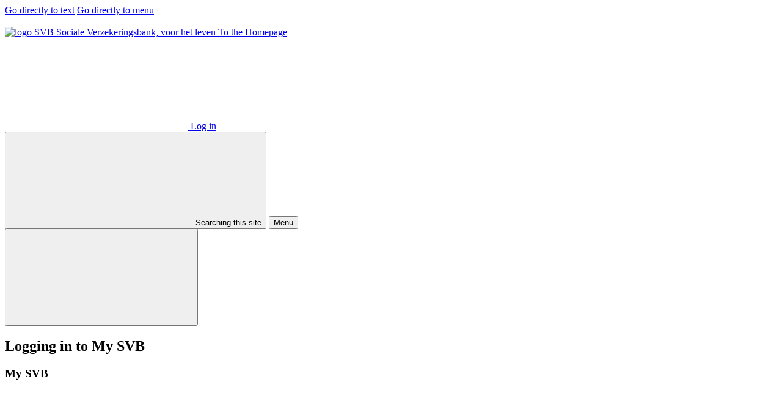

--- FILE ---
content_type: text/html;charset=UTF-8
request_url: https://www.svb.nl/en/privacy
body_size: 16303
content:
<!DOCTYPE html>
<html lang="en">
<head>
	<meta charset="utf-8"/>
<meta name="viewport" content="width=device-width, initial-scale=1, user-scalable=yes"/>
<title>Personal data and privacy | SVB</title>
<script type="application/ld+json">
    {
        "@context": "https://schema.org",
        "@type": "Organization",
        "url": "https://www.svb.nl",
        "logo": "https://www.svb.nl/static/gfx/icon-big.png"
    }
</script>
<link rel="stylesheet" href="/static/3.1.1/css/uikit.css"/>
<meta name="description" content="We protect your personal data under the GDPR. See what data we collect, how we use it, and who we share it with.">
<meta name="locale" content="en">
<meta name="robots" content="index,follow">
<link rel="canonical" href="https://www.svb.nl/en/privacy/">
<meta name="dcterms.creator" title="OVERHEID.Organisatie" content="Sociale Verzekeringsbank" ><meta name="dcterms.description" content="We protect your personal data under the GDPR. See what data we collect, how we use it, and who we share it with." ><meta name="dcterms.identifier" datatype="xsd.anyURI" content="https://www.svb.nl/en/privacy/" ><meta name="dcterms.issued" datatype="xsd.dateTime" content="2022-10-28T11:25:09" ><meta name="dcterms.language" content="en" ><meta name="dcterms.modified" datatype="xsd.dateTime" content="2025-12-29T13:34:07" ><meta name="dcterms.publisher" title="OVERHEID.Organisatie" content="Sociale Verzekeringsbank" ><meta name="dcterms.rights" content="CC0 1.0 Universal" ><meta name="dcterms.rightsHolder" title="OVERHEID.Organisatie" content="Sociale Verzekeringsbank" ><meta name="dcterms.spatial" title="OVERHEID.Koninkrijksdeel" content="The Netherlands" ><meta name="dcterms.subject" content="SVB" ><meta name="dcterms.title" content="Personal data and privacy - SVB" ><meta name="dcterms.type" title="OVERHEID.Informatietype" content="subject" ><meta property="og:description" content="We protect your personal data under the GDPR. See what data we collect, how we use it, and who we share it with." ><meta property="og:image" content="https://www.svb.nl/static/gfx/logo-socialmedia.png" ><meta property="og:title" content="Personal data and privacy | SVB" ><meta property="og:type" content="website" ><meta property="og:url" content="https://www.svb.nl/en/privacy/" ><meta name="twitter:image:src" content="https://www.svb.nl/static/gfx/logo-socialmedia-1024x512.png" ><meta name="twitter:card" content="summary_large_image">
<meta property="og:image:width" content="1024"/>
<meta property="og:image:height" content="536"/>
<script type="text/javascript" src="/nl/serverpath/ruxitagentjs_ICANVfghqrux_10327251022105625.js" data-dtconfig="app=1dd8d3b7c79dfa9c|ssc=1|cssm=n|owasp=1|featureHash=ICANVfghqrux|rdnt=1|uxrgce=1|cuc=gqfd2jo1|mel=100000|dpvc=1|md=mdcc1=bdocument.referrer|lastModification=1769083589405|tp=500,50,0|srbbv=2|agentUri=/nl/serverpath/ruxitagentjs_ICANVfghqrux_10327251022105625.js|reportUrl=/nl/beacon/rb_629d52ce-ab69-4d59-8702-a6fa8a3d1338|rid=RID_316289104|rpid=908528969|domain=svb.nl"></script><link rel="shortcut icon" href="/static/3.1.1/gfx/favicon.ico"/>
<link rel="icon" type="image/png" sizes="16x16" href="/static/3.1.1/gfx/favicon-16x16.png"/>
<link rel="icon" type="image/png" sizes="32x32" href="/static/3.1.1/gfx/favicon-32x32.png"/>
<link rel="icon" type="image/png" sizes="194x194" href="/static/3.1.1/gfx/favicon-194x194.png"/>
<link rel="icon" type="image/png" sizes="96x96" href="/static/3.1.1/gfx/favicon-96x96.png"/>
<link rel="apple-touch-icon" href="/static/3.1.1/gfx/apple-touch-icon-128.png"/>
<link rel="apple-touch-icon" sizes="152x152" href="/static/3.1.1/gfx/apple-touch-icon-152.png"/>
<link rel="apple-touch-icon" sizes="167x167" href="/static/3.1.1/gfx/apple-touch-icon-167.png"/>
<link rel="apple-touch-icon" sizes="180x180" href="/static/3.1.1/gfx/apple-touch-icon-180.png"/>
</head>
<body class="theme-svb">

<!--googleoff: index-->
<div id="skiplinks">
	<a href="#main"><span>Go directly to text</span></a>
	<a href="#menu" data-toggle="menu"><span>Go directly to menu</span></a>
	</div>

<header id="header" class="sticky">

    <picture class="lifeline hidden-until-md">
        <img src="/static/3.1.1/gfx/lifeline-desktop.svg" alt=""/>
    </picture>
    <div class="container no-gutter">
        <div class="row">
            <div class="col col-xs-4 col-md-6">
                <a href="https://www.svb.nl/en/" class="logo" tabindex="0"
        data-track-content data-content-category="Logo">
            <picture>
            <source media="screen and (min-width: 760px)" srcset="/static/3.1.1/gfx/logo-desktop.svg" type="image/svg+xml"/>
            <source media="screen and (max-width: 759px)" srcset="/static/3.1.1/gfx/logo-mobile.svg" type="image/svg+xml"/>
            <source media="print" srcset="/static/3.1.1/gfx/logo-desktop.svg" type="image/svg+xml"/>
            <img src="/static/3.1.1/gfx/logo-desktop.svg"
            lang="nl"
            alt="logo SVB Sociale Verzekeringsbank, voor het leven">
            </picture>
            <span class="visually-hidden">To the Homepage</span>
        </a>
    </div>
            <div class="col col-xs-8 col-md-6 align-content-right hidden-print">
                <div id="login-select" class="dropdown-select-wrapper" >
                                <a href="https://www.svb.nl/en/mijnsvb"
                                   id="inloggen" class="button button--s button--primary button--divider button--text-bold"
                                   data-track-content data-content-category="Inloggen knop" data-content-action="direct inloggen">
                                    <svg xmlns="http://www.w3.org/2000/svg" focusable="false" aria-hidden="true" class="icon button__icon">
                                        <use xmlns:xlink="http://www.w3.org/1999/xlink"
                                             xlink:href="/static/3.1.1/gfx/sprite.svg#icon-login"></use>
                                    </svg>
                                    <span class="button__text">Log in</span>
                                </a>
                            </div>
                        


















    
        <button
        
        data-toggle="search" class="button btn-nav hidden-from-md" aria-expanded="false"
        
        data-track-content
        data-content-category="Zoeken"
        data-content-action="open">
    
    


    
        <svg xmlns="http://www.w3.org/2000/svg" focusable="false" aria-hidden="true" class="icon ">
            <use xmlns:xlink="http://www.w3.org/1999/xlink"
                 xlink:href="/static/3.1.1/gfx/sprite.svg#icon-nav-search"></use>
        </svg>
        <span class="">Searching this site</span>
    
    

</button>
<button data-toggle="menu" class="button btn-nav btn-hamburger hidden-from-md menu-toggle-button"
                            aria-expanded="false"
                            data-track-content
                            data-content-category="Menu"
                            data-content-action="open">
                        <span class="nav-span-container">
                            <span class="nav-span"></span>
                            <span class="nav-span"></span>
                            <span class="nav-span"></span>
                        </span>
                        <span>Menu</span>
                    </button>
                </div>
        </div>
    </div>
</header>

<div role="dialog" id="login-dialog" class="dialog dialog--login" aria-hidden="true" aria-labelledby="login-heading">
            <div class="overlay" data-a11y-dialog-hide></div>

            <div class="dialog__container" role="document">
                <button class="dialog__close button button--darkgrey button--icon-large button--icon-only" data-a11y-dialog-hide
                        title="Close"
                        aria-label="Close"
                        data-track-content data-content-category="Inloggen overlay" data-content-action="sluiten">
                    <svg xmlns="http://www.w3.org/2000/svg" focusable="false" aria-hidden="true" class="icon button__icon">
                        <use xmlns:xlink="http://www.w3.org/1999/xlink"
                             xlink:href="/static/gfx/sprite.svg#icon-close"></use>
                    </svg>
                </button>

                <div class="dialog__heading" id="login-heading">
                    <h2 class="u-mt-none heading--lg">Logging in to My SVB</h2>
                </div>
                <div class="dialog__content">
                    <h3>My SVB</h3>
                        <ul class="flat-list-vertical">
                            <li class="">
                                    <a class="" href="https://www.svb.nl/en/mijnsvb" data-track-content data-content-category="Inloggen overlay" data-content-name="Log in to My SVB">
                                        <svg xmlns="http://www.w3.org/2000/svg"
                                             focusable="false"
                                             aria-hidden="true"
                                             class="icon">
                                            <use xmlns:xlink="http://www.w3.org/1999/xlink"
                                                 xlink:href="/static/gfx/sprite.svg#icon-chevron-right"></use>
                                        </svg>
                                        <span>Log in to My SVB</span>
                                    </a>
                                </li>
                            </ul>
                    </div>

                <div class="dialog__footer">
                        <div class="dialog__footerbar">
                            <button type="button" id="toon-help" class="dialog__foldout-button button button__login--icon button__login--icon-help" aria-controls="uitklap-dialog" aria-expanded="false"
                                    data-track-content data-content-category="Inloggen help" data-content-action="open">
                                <span>Help with logging in</span>
                            </button>
                            <div class="arrow arrow--down" aria-hidden="true"></div>
                        </div>

                        <div class="dialog__foldout" id="uitklap-dialog">
                            <h4>My SVB</h4>
                                <ul class="flat-list-vertical">
                                    <li>
                                            <a class="" href="/en/information-about-my-svb" data-track-content data-content-category="Inloggen help" data-content-name="Help with logging in to My SVB">
                                                <svg xmlns="http://www.w3.org/2000/svg"
                                                     focusable="false"
                                                     aria-hidden="true"
                                                     class="icon">
                                                    <use xmlns:xlink="http://www.w3.org/1999/xlink"
                                                         xlink:href="/static/gfx/sprite.svg#icon-chevron-right"></use>
                                                </svg>
                                                <span>Help with logging in to My SVB</span>
                                            </a>
                                        </li>
                                    </ul>
                            </div>
                    </div>
                </div>
        </div>
<nav id="navigation" class="sticky hidden-print" aria-label="Main menu">
    <div class="container no-gutter">
        <div class="row">
            <div class="col col-xs-12">

                <button data-toggle="menu" class="button btn-nav btn-hamburger menu-toggle-button"
                            aria-expanded="false"
                            data-track-content
                            data-content-category="Menu"
                            data-content-action="open">
                        <span>
                            <span></span>
                            <span></span>
                            <span></span>
                        </span>
                        <span>Menu</span>
                    </button>
                <form role="search" id="search" action="/en/zoek" method="get"
                          accept-charset="UTF-8" autocomplete="off">

                            <label for="search-input" class="visually-hidden">Searching this site</label>
                        <input
                                id="search-input"
                                class="form-field theme-border-aa"
                                type="search"
                                name="query"
                                placeholder="Enter 1 or 2 words"
                                aria-invalid="false"
                                data-suggestions="https://apps.svb.nl/public/zoek/zoeksuggesties"
                                data-index="SVB.nl"
                                data-bestbets="internet-nl"
                                data-search-unavailable="Our search engine is not available at the moment. Please use the menu to find what you are looking for."
                        />

                        <span id="search-error" aria-hidden="true">Fill in more than two letters.</span>

                        <button class="button button--primary button--icon-only button--icon-large" type="submit"
                                aria-label="Searching this site">
                            <svg xmlns="http://www.w3.org/2000/svg" focusable="false" aria-hidden="true" class="icon button__icon">
                                <use xmlns:xlink="http://www.w3.org/1999/xlink"
                                     xlink:href="/static/3.1.1/gfx/sprite.svg#icon-search"></use>
                            </svg>
                        </button>

                        <button class="button button--icon-only" type="reset"
                                data-track-content data-content-category="Zoeken"
                                data-content-action="Close" aria-label="Close">
                            <svg xmlns="http://www.w3.org/2000/svg" focusable="false" aria-hidden="true" class="icon button__icon">
                                <use xmlns:xlink="http://www.w3.org/1999/xlink"
                                     xlink:href="/static/3.1.1/gfx/sprite.svg#icon-cross"></use>
                            </svg>
                        </button>
                    </form>
                <div id="language-select" class="dropdown-select-wrapper"
                         data-track-content data-content-category="Taalswitch" data-content-action="open">
                        <button id="language-select-trigger" class="dropdown-trigger button button--fullheight button--square language-select__button" aria-expanded="false" type="button">
                            <span id="language-label" class="visually-hidden">Select a language</span>
                            <span class="flag-wrapper">
                            </span>
                            <span class="visually-hidden">The current language is English</span>
                                    <span aria-hidden="true" class="button__text hidden-until-md">English</span>
                                    <span aria-hidden="true" class="button__text hidden-from-md">EN</span>
                                <svg xmlns="http://www.w3.org/2000/svg" focusable="false" aria-hidden="true" class="icon button__icon language-select__button-arrow">
                                <use xmlns:xlink="http://www.w3.org/1999/xlink"
                                     xlink:href="/static/3.1.1/gfx/sprite.svg#icon-chevron-down">
                                </use>
                            </svg>
                        </button>
                        <ul role="listbox" id="language-select-list" class="dropdown dropdown--align-right dropdown--align-left" aria-labelledby="language-label"
                                    
                                            aria-activedescendant="English">
                                        <li role="option"
                                            aria-selected="false"
                                            tabindex="0" lang="nl" id="Nederlands" data-track-content data-content-category="Taalswitch" data-content-action="nl"
                                            data-value="/nl/privacy"
                                            data-label="Nederlands" class="dropdown__item u-text-bold">Nederlands</li>
                                    <li role="option"
                                            aria-selected="true"
                                            tabindex="0" lang="en" id="English" data-track-content data-content-category="Taalswitch" data-content-action="en"
                                            data-value="/en/privacy"
                                            data-label="English" class="dropdown__item u-text-bold">English</li>
                                    </ul>
                        </div>
                


















    
        <button
        
            id="search-toggle-button"
        
        data-toggle="search" class="button btn-nav hidden-from-md" aria-expanded="false"
        
        data-track-content
        data-content-category="Zoeken"
        data-content-action="open">
    
    


    
        <svg xmlns="http://www.w3.org/2000/svg" focusable="false" aria-hidden="true" class="icon ">
            <use xmlns:xlink="http://www.w3.org/1999/xlink"
                 xlink:href="/static/3.1.1/gfx/sprite.svg#icon-nav-search"></use>
        </svg>
        <span class="">Searching this site</span>
    
    

</button>
</div>
        </div>
    </div>
</nav>

<script src="/static/3.1.1/js/menu-templating.js"
            data-mijnsvb="false"
            data-toon-mijnsvb-link="true"
            data-mijnsvb-url="/en/mijnsvb"
            data-labels="SVB,Loading...,My SVB,Other schemes,Go back,My details,Self-service">
    </script>

    <div id="menu"
         class="sticky hidden-print"
         aria-hidden="true"
         data-navigation="/en/navigation.json"
         data-menu-interval-seconds="120">
    </div>
<main id="main">
	<div id="notification-area"></div>
	<noscript>
	<div class="notification notification-error notification-show">
		<div class="container">
			<div class="row">
				<div class="col col-xs-12">
					<svg xmlns="http://www.w3.org/2000/svg" focusable="false" aria-hidden="true" class="icon">
						<use xmlns:xlink="http://www.w3.org/1999/xlink" xlink:href="/static/3.1.1/gfx/sprite.svg#icon-status-error"></use>
					</svg>
					<span>
						<strong>Your browser does not support JavaScript or you have disabled JavaScript</strong>
						You need JavaScript in order to use the services on our website. Your browser does not support JavaScript or you have disabled JavaScript. Please enable JavaScript and try again.</span>
				</div>
			</div>
		</div>
	</div>
</noscript>
<section class="content">

		<div class="container breadcrumbs-container">
        <div typeof="Region" resource="Main">
	<div class="row">
        <div class="col col-xs-12 col-md-9 col-lg-12">
            <nav aria-label="Breadcrumbs">
                <ol class="breadcrumbs flat-list-horizontal theme-color-aa hidden-print" >
                    <li>
                        <a href="https://www.svb.nl/en/">
                            <span>SVB Home</span>
                        </a>
                    </li>
                    </ol>
            </nav>
        </div>
    </div>
</div>
</div>
<div typeof="Region" resource="Main">
	<div class="container">
	<div class="row">
		<div  class="col col-xs-12 col-md-9 col-lg-7">
			<!--googleon: index-->
					<h1 >We protect your personal data</h1>
					<div  data-index="0">
        



























    
    
        <div>
    
















    <div class="lead" >
        
            
            
        
        
				<p>We protect the personal data we have on file for you, not only because we believe this is important, but also because we are obliged to do so under the General Data Protection Regulation (GDPR). </p>
				

				<p>Here, you can read what kind of personal data we process. We also explain what we use your data for, who has access to your data, and with whom we share your data.</p>
			
        
            
            
        
        
    </div>






















    



</div> 

</div>
<div  data-index="1">
        



























    
    
        <div>
    




    
        
        
            
            
                
                
                    <h2 >Watch the video </h2>
                
            
        
    


















    
    
    <div >
        <p>Watch the video entitled ‘How the SVB uses your personal data’  (only in Dutch).</p>
    </div>
    
        
            
                










<div >
    <div class="video block-audio-video hidden-print rs_preserve rs_skip">
        <h2 class="visually-hidden">video: Wat doet de SVB met uw persoonsgegevens?</h2>
        <video playsinline
               data-name="video: Wat doet de SVB met uw persoonsgegevens?"
                
                
                    poster="https://www.rovid.nl/svb/kcom/2023/svb-kcom-20231207-id7i8pwnf-still-groot.jpg"
                
               preload="metadata"
               crossorigin="anonymous"
               controls>
            <source src="https://www.rovid.nl/svb/kcom/2023/svb-kcom-20231207-id7i8pwnf-web-hd.mp4" type="video/mp4"/>
            <track src="https://www.rovid.nl/svb/kcom/2023/svb-kcom-20231207-id7i8pwnf-ondertiteling.srt" kind="subtitles" srclang="nl"/>
        </video>
        <div class="collapse">
            <h3 class="collapse-heading">
                




 
 





	
		<button class="button button--fullwidth button--icon-theme collapse__button button--no-hover-effect" aria-expanded="false"  data-track-content data-content-category="Uitklapper in video" data-content-action="Download this video">
	
	
	

<svg xmlns="http://www.w3.org/2000/svg" focusable="false" aria-hidden="true" class="icon button__icon">
	<use xmlns:xlink="http://www.w3.org/1999/xlink" xlink:href="/static/3.1.1/gfx/sprite.svg#icon-plus"></use>
</svg>
<svg xmlns="http://www.w3.org/2000/svg" focusable="false" aria-hidden="true" class="icon button__icon">
	<use xmlns:xlink="http://www.w3.org/1999/xlink" xlink:href="/static/3.1.1/gfx/sprite.svg#icon-minus"></use>
</svg>
<span class="button__text">Download this video</span>
</button>

            </h3>
            <div class="collapse-content">
                <ul class="flat-list-vertical">
                    <li class="link-download">
                        <a class="theme-color-aa download-detail button button--icon-theme button--text-theme" data-track-content data-content-category="Gedownloade video Video file" data-content-name="video: Wat doet de SVB met uw persoonsgegevens?"
                                
                                     href="https://www.rovid.nl/svb/kcom/2023/svb-kcom-20231207-id7i8pwnf-bron.mp4">
                                        <svg xmlns="http://www.w3.org/2000/svg" focusable="false" aria-hidden="true" class="icon">
                                            <use xmlns:xlink="http://www.w3.org/1999/xlink"
                                                 xlink:href="/static/3.1.1/gfx/sprite.svg#icon-download">
                                            </use>
                                        </svg>
                                        
                                    <span>Video file<span
                                            class="download-detail">| 23-09-2019 | mp4 | 02:57 min | 216,3 MB</span></span>
                                        
                                    
                                    
                                
                        </a>
                    </li>
                    <li class="link-download">
                        <a class="theme-color-aa download-detail button button--icon-theme button--text-theme" data-track-content data-content-category="Gedownloade ondertiteling File for subtitles" data-content-name="video: Wat doet de SVB met uw persoonsgegevens?" href="https://www.rovid.nl/svb/kcom/2023/svb-kcom-20231207-id7i8pwnf-ondertiteling.srt">
                            <svg xmlns="http://www.w3.org/2000/svg" focusable="false" aria-hidden="true" class="icon">
                                <use xmlns:xlink="http://www.w3.org/1999/xlink"
                                     xlink:href="/static/3.1.1/gfx/sprite.svg#icon-download"></use>
                            </svg>
                            
                            <span>File for subtitles<span
                                    class="download-detail">| 23-09-2019 | srt | 4,1 kB</span></span>
                            
                        </a>
                    </li>
                    
                </ul>
            </div>
        </div>
        <div class="collapse">
            <h3 class="collapse-heading">
                




 
 





	
		<button class="button button--fullwidth button--icon-theme collapse__button button--no-hover-effect" aria-expanded="false"  data-track-content data-content-category="Uitklapper in video" data-content-action="Transcript">
	
	
	

<svg xmlns="http://www.w3.org/2000/svg" focusable="false" aria-hidden="true" class="icon button__icon">
	<use xmlns:xlink="http://www.w3.org/1999/xlink" xlink:href="/static/3.1.1/gfx/sprite.svg#icon-plus"></use>
</svg>
<svg xmlns="http://www.w3.org/2000/svg" focusable="false" aria-hidden="true" class="icon button__icon">
	<use xmlns:xlink="http://www.w3.org/1999/xlink" xlink:href="/static/3.1.1/gfx/sprite.svg#icon-minus"></use>
</svg>
<span class="button__text">Transcript</span>
</button>

            </h3>
            <div class="collapse-content"><div>
<div>Wat  doet de SVB met uw persoonsgegevens? Sinds 1901 is uitvoerder van wetten en regelingen in de sociale zekerheid. Zoals de AOW, kinderbijslag en PGB. </div>
<div>Om dit goed te doen gebruiken we gegevens van u. Wij begrijpen dat u wilt weten welke gegevens wij van u gebruiken. </div>
<div>We vinden het belangrijk om deze gegevens goed te beschermen. </div>
<div>Dat is ook verplicht volgens de Algemene Verordening Gegevensbescherming: de AVG.</div>
<div> </div>
<div>Wij gebruiken uw naam, adres, mailadres en telefoonnummer, maar ook andere gegevens zoals uw Burgerservicenummer en uw rekeningnummer.</div>
<div>Dit is nodig om te kunnen bepalen waar u recht op heeft en om te zorgen dat we geld naar het juiste rekeningnummer overmaken.</div>
<div> </div>
<div>In sommige gevallen hebben we nog meer gegevens nodig.</div>
<div>Bijvoorbeeld gegevens over uw werkgever wanneer u gedetacheerd wordt naar het buitenland en in Nederland verzekerd wilt blijven voor de AOW.</div>
<div> </div>
<div>Welke gegevens wij precies nodig hebben hangt af van de regeling of uitkering waar u recht op heeft.</div>
<div> </div>
<div>Ook gebruiken wij uw gegevens als u een klacht heeft over de SVB of wanneer u bezwaar of beroep aantekent tegen een beslissing die wij hebben genomen.</div>
<div> </div>
<div>We kunnen dan snel zien waar uw klacht over gaat.</div>
<div> </div>
<div>Daarnaast worden uw persoonsgegevens soms gebruikt voor onze interne rapportages en verantwoording.</div>
<div> </div>
<div>Zoals financiële- en interne controles.</div>
<div> </div>
<div>Maar ook voor historische, statistische en wetenschappelijke doeleinden of het uitvoeren van data-analyses om onze dienstverlening te verbeteren.</div>
<div>We analyseren bijvoorbeeld hoe bezoekers door onze website navigeren. Soms brengen we gegevens met elkaar in verband of geven we ze door aan andere instanties.</div>
<div> </div>
<div>Dat doen we alleen als dat nodig is.</div>
<div> </div>
<div>Bijvoorbeeld als het wettelijk verplicht is.</div>
<div> </div>
<div>Zo geven wij gegevens over uw AOW of uitkering door aan de Belastingdienst.</div>
<div> </div>
<div>Maar ook als het nodig is voor het uitvoeren van onze taak of de taak van een andere instantie.</div>
<div> </div>
<div>Bijvoorbeeld om te zorgen dat u uw AOW ontvangt als u in het buitenland woont.</div>
<div>Wilt u meer weten over hoe de SVB om gaat met uw gegevens? Of wilt u weten welke gegevens wij nog meer van u hebben? Bezoek ons dan op https://svb.nl/privacy.</div>
<div> </div>
<div>U kunt erop vertrouwen dat wij bij de SVB altijd op een veilige manier met uw gegevens omgaan!</div>
</div></div>
        </div>
    </div>
</div>

            
            
            
            
            
        
    
    

















    



</div> 

</div>
<div  data-index="2">
        



























    
    
        <div>
    




    
        
        
            
            
                
                
                    <h2 >Select a topic to read more about it</h2>
                
            
        
    


































    



</div> 

</div>
<div  data-index="3">
        



























    
    
        <div>
    




    
        
        
            
            
                
                    
                        
                        
                            <div class="collapse">
                        
                    
                    <h2 class="collapse-heading" >
                        




 
 





	
	
	
		<button class="button button--fullwidth button--icon-theme collapse__button button--no-hover-effect btn-readspeaker-collapse" aria-expanded="false"  data-track-content data-content-category="Uitklapper" data-content-action="3 - What we do with data">
	

<svg xmlns="http://www.w3.org/2000/svg" focusable="false" aria-hidden="true" class="icon button__icon">
	<use xmlns:xlink="http://www.w3.org/1999/xlink" xlink:href="/static/3.1.1/gfx/sprite.svg#icon-plus"></use>
</svg>
<svg xmlns="http://www.w3.org/2000/svg" focusable="false" aria-hidden="true" class="icon button__icon">
	<use xmlns:xlink="http://www.w3.org/1999/xlink" xlink:href="/static/3.1.1/gfx/sprite.svg#icon-minus"></use>
</svg>
<span class="button__text">What we do with data</span>
</button>

                    </h2>
                
                
            
        
    






    <div class="collapse-content">













    
    
    <div >
        <p>We process data. This means that we collect, store, consult and use data in order to do our work properly. We also establish connections between data and pass data on to other organisations.</p>
    </div>
    
        
            
            
            
            
            
        
    
    















    </div>





    
        
        
            </div>
        
    

</div> 

</div>
<div  data-index="4">
        



























    
    
        <div>
    




    
        
        
            
            
                
                    
                        
                        
                            <div class="collapse">
                        
                    
                    <h2 class="collapse-heading" >
                        




 
 





	
	
	
		<button class="button button--fullwidth button--icon-theme collapse__button button--no-hover-effect btn-readspeaker-collapse" aria-expanded="false"  data-track-content data-content-category="Uitklapper" data-content-action="4 - When do we process data or pass your personal data on to third parties?">
	

<svg xmlns="http://www.w3.org/2000/svg" focusable="false" aria-hidden="true" class="icon button__icon">
	<use xmlns:xlink="http://www.w3.org/1999/xlink" xlink:href="/static/3.1.1/gfx/sprite.svg#icon-plus"></use>
</svg>
<svg xmlns="http://www.w3.org/2000/svg" focusable="false" aria-hidden="true" class="icon button__icon">
	<use xmlns:xlink="http://www.w3.org/1999/xlink" xlink:href="/static/3.1.1/gfx/sprite.svg#icon-minus"></use>
</svg>
<span class="button__text">When do we process data or pass your personal data on to third parties?</span>
</button>

                    </h2>
                
                
            
        
    






    <div class="collapse-content">













    
    
    <div >
        
				<p>We process your personal data if:</p>
				

				<ul>
<li>we are legally obliged to do so. For example, we pass on data about your AOW pension or your benefit to the Dutch Tax Administration (Belastingdienst)</li>
<li>it is necessary for the performance of our duties or the duties of another organisation. For example, if that other organisation needs to know whether you are receiving an AOW pension</li>
<li>you have given us permission to do so</li>
</ul>
				

				<p>The data we use depends on the scheme or benefit concerned. Outside the European Union (<span class="highlight"><i class="highlight--text" data-tippy-trigger>EU</i>
            <button class="button button--icon-only button--skinny button--icon-theme rs_skip"
                    data-track-content data-content-category="Tooltip"
                    data-content-action="EU"
                    data-tippy="html"
                    data-tippy-url="/en/tooltips/tooltips#2415"
                    type="button"
                    aria-label="Explanation of EU" >
            <svg xmlns="http://www.w3.org/2000/svg" aria-hidden="true" class="icon button__icon" focusable="false">
                <use xmlns:xlink="http://www.w3.org/1999/xlink" xlink:href="/static/2.10.6/gfx/sprite.svg#icon-tippy"></use>
            </svg>
        </button></span>), we only exchange personal data with a few partner organisations and embassies. For example, if we need to obtain information about your pension insurance record outside the Netherlands or ask for assistance in income and asset investigations in another country. </p>
				

				<p>For more detailed information, go to our ‘Personal Data Register’, which shows what type of personal data is stored, why it is stored, and for how long.</p>
			
    </div>
    
        
            
            
            
            
            
        
    
    













    
    
    <ul class="flat-list-vertical flat-list-vertical--inText">
        
            
                
                
                    <li >
                        








 
 











    
    
        
        
            
        
    




    
    
        
        
            <a
            
            

            href="/en/privacy/register"
            
            
            
            
                data-track-content data-content-category="Link"
                data-content-name="We protect your personal data" data-content-action="Go to our Personal Data Register"
            
            

            
            >
        
        <svg xmlns="http://www.w3.org/2000/svg" focusable="false" aria-hidden="true" class="icon">
            <use xmlns:xlink="http://www.w3.org/1999/xlink" xlink:href="/static/3.1.1/gfx/sprite.svg#icon-chevron-right"></use>
        </svg>
        <span >
				Go to our Personal Data Register
				
        </span>
        

        
        
            
            </a>
        
    


                    </li>
                
            
        
    </ul>
    



    </div>





    
        
        
            </div>
        
    

</div> 

</div>
<div  data-index="5">
        



























    
    
        <div>
    




    
        
        
            
            
                
                    
                        
                        
                            <div class="collapse">
                        
                    
                    <h2 class="collapse-heading" >
                        




 
 





	
	
	
		<button class="button button--fullwidth button--icon-theme collapse__button button--no-hover-effect btn-readspeaker-collapse" aria-expanded="false"  data-track-content data-content-category="Uitklapper" data-content-action="5 - What is personal data?">
	

<svg xmlns="http://www.w3.org/2000/svg" focusable="false" aria-hidden="true" class="icon button__icon">
	<use xmlns:xlink="http://www.w3.org/1999/xlink" xlink:href="/static/3.1.1/gfx/sprite.svg#icon-plus"></use>
</svg>
<svg xmlns="http://www.w3.org/2000/svg" focusable="false" aria-hidden="true" class="icon button__icon">
	<use xmlns:xlink="http://www.w3.org/1999/xlink" xlink:href="/static/3.1.1/gfx/sprite.svg#icon-minus"></use>
</svg>
<span class="button__text">What is personal data?</span>
</button>

                    </h2>
                
                
            
        
    






    <div class="collapse-content">













    
    
    <div >
        
				<p>Personal data is information that directly relates to or can be traced back to an individual. For example, a name, identification number or location.</p>
			
    </div>
    
        
            
            
            
            
            
        
    
    















    </div>





    
        
        
            </div>
        
    

</div> 

</div>
<div  data-index="6">
        



























    
    
        <div>
    




    
        
        
            
            
                
                    
                        
                        
                            <div class="collapse">
                        
                    
                    <h2 class="collapse-heading" >
                        




 
 





	
	
	
		<button class="button button--fullwidth button--icon-theme collapse__button button--no-hover-effect btn-readspeaker-collapse" aria-expanded="false"  data-track-content data-content-category="Uitklapper" data-content-action="6 - What personal data do we use?">
	

<svg xmlns="http://www.w3.org/2000/svg" focusable="false" aria-hidden="true" class="icon button__icon">
	<use xmlns:xlink="http://www.w3.org/1999/xlink" xlink:href="/static/3.1.1/gfx/sprite.svg#icon-plus"></use>
</svg>
<svg xmlns="http://www.w3.org/2000/svg" focusable="false" aria-hidden="true" class="icon button__icon">
	<use xmlns:xlink="http://www.w3.org/1999/xlink" xlink:href="/static/3.1.1/gfx/sprite.svg#icon-minus"></use>
</svg>
<span class="button__text">What personal data do we use?</span>
</button>

                    </h2>
                
                
            
        
    






    <div class="collapse-content">













    
    
    <div >
        
				<p>We implement various schemes, including those for old-age pension (AOW), child benefit and personal care budgets (PGB). In order to do our work as best as we can, we use data such as:</p>
				

				<ul>
<li>names and addresses</li>
<li>email addresses and telephone numbers</li>
<li>personal data, such as Burgerservicenummer (<span class="highlight"><i class="highlight--text" data-tippy-trigger>BSN</i>
            <button class="button button--icon-only button--skinny button--icon-theme rs_skip"
                    data-track-content data-content-category="Tooltip"
                    data-content-action="BSN"
                    data-tippy="html"
                    data-tippy-url="/en/tooltips/tooltips#3451"
                    type="button"
                    aria-label="Explanation of BSN" >
            <svg xmlns="http://www.w3.org/2000/svg" aria-hidden="true" class="icon button__icon" focusable="false">
                <use xmlns:xlink="http://www.w3.org/1999/xlink" xlink:href="/static/2.10.6/gfx/sprite.svg#icon-tippy"></use>
            </svg>
        </button></span>), marital status, date of birth, place and country of birth, nationality and bank account number</li>
<li>employers’ data, such as payroll tax number and registration number with the Chamber of Commerce </li>
<li>criminal justice data, such as data on imprisonment, detention or placement in a <span class="highlight"><i class="highlight--text" data-tippy-trigger>closed treatment facility</i>
            <button class="button button--icon-only button--skinny button--icon-theme rs_skip"
                    data-track-content data-content-category="Tooltip"
                    data-content-action="closed treatment facility"
                    data-tippy="html"
                    data-tippy-url="/en/tooltips/tooltips#2452"
                    type="button"
                    aria-label="Explanation of closed treatment facility" >
            <svg xmlns="http://www.w3.org/2000/svg" aria-hidden="true" class="icon button__icon" focusable="false">
                <use xmlns:xlink="http://www.w3.org/1999/xlink" xlink:href="/static/2.10.6/gfx/sprite.svg#icon-tippy"></use>
            </svg>
        </button></span> </li>
<li>medical data, for example, to process claims under the Asbestos Victims Compensation Scheme or the schemes and regulations for former members of the resistance and victims of war</li>
</ul>
				

				<p>The data we use depends on the scheme or benefit concerned. For more detailed information, go to our ‘Personal Data Register’, which shows what type of personal data is stored, why it is stored, and for how long.</p>
			
    </div>
    
        
            
            
            
            
            
        
    
    













    
    
    <ul class="flat-list-vertical flat-list-vertical--inText">
        
            
                
                
                    <li >
                        








 
 











    
    
        
        
            
        
    




    
    
        
        
            <a
            
            

            href="/en/privacy/register"
            
            
            
            
                data-track-content data-content-category="Link"
                data-content-name="We protect your personal data" data-content-action="Go to our Personal Data Register"
            
            

            
            >
        
        <svg xmlns="http://www.w3.org/2000/svg" focusable="false" aria-hidden="true" class="icon">
            <use xmlns:xlink="http://www.w3.org/1999/xlink" xlink:href="/static/3.1.1/gfx/sprite.svg#icon-chevron-right"></use>
        </svg>
        <span >
				Go to our Personal Data Register
				
        </span>
        

        
        
            
            </a>
        
    


                    </li>
                
            
        
    </ul>
    



    </div>





    
        
        
            </div>
        
    

</div> 

</div>
<div  data-index="7">
        



























    
    
        <div>
    




    
        
        
            
            
                
                    
                        
                        
                            <div class="collapse">
                        
                    
                    <h2 class="collapse-heading" >
                        




 
 





	
	
	
		<button class="button button--fullwidth button--icon-theme collapse__button button--no-hover-effect btn-readspeaker-collapse" aria-expanded="false"  data-track-content data-content-category="Uitklapper" data-content-action="7 - What do we do with your personal data?">
	

<svg xmlns="http://www.w3.org/2000/svg" focusable="false" aria-hidden="true" class="icon button__icon">
	<use xmlns:xlink="http://www.w3.org/1999/xlink" xlink:href="/static/3.1.1/gfx/sprite.svg#icon-plus"></use>
</svg>
<svg xmlns="http://www.w3.org/2000/svg" focusable="false" aria-hidden="true" class="icon button__icon">
	<use xmlns:xlink="http://www.w3.org/1999/xlink" xlink:href="/static/3.1.1/gfx/sprite.svg#icon-minus"></use>
</svg>
<span class="button__text">What do we do with your personal data?</span>
</button>

                    </h2>
                
                
            
        
    






    <div class="collapse-content">













    
    
    <div >
        <p>We use your personal data for: </p>
<ul>
<li>implementing the schemes we are responsible for</li>
<li>processing complaints or <span class="highlight"><i class="highlight--text" data-tippy-trigger>requests for review</i>
            <button class="button button--icon-only button--skinny button--icon-theme rs_skip"
                    data-track-content data-content-category="Tooltip"
                    data-content-action="requests for review"
                    data-tippy="html"
                    data-tippy-url="/en/tooltips/tooltips#2393"
                    type="button"
                    aria-label="Explanation of requests for review" >
            <svg xmlns="http://www.w3.org/2000/svg" aria-hidden="true" class="icon button__icon" focusable="false">
                <use xmlns:xlink="http://www.w3.org/1999/xlink" xlink:href="/static/2.10.6/gfx/sprite.svg#icon-tippy"></use>
            </svg>
        </button></span> or appeal relating to the schemes we implement</li>
</ul>
<p>We also use your personal data for: </p>
<ul>
<li>financial and internal checks, accountability and audits</li>
<li>data analysis aimed at improving our services</li>
</ul>
<p>The data can be used for: </p>
<ul>
<li>management reports and surveys </li>
<li>historical, statistical and scientific purposes</li>
</ul>
<p>The data we use depends on the scheme or benefit concerned. For more detailed information, go to our ‘Personal Data Register’, which shows what type of personal data is stored, why it is stored, and for how long.</p>
<h3>Automated decisions </h3>
<p>Personal data is sometimes used to take automated decisions. For example, if a family has a second child, child benefit will be paid automatically for that child.</p>
<p>All SVB decisions are open to review, whether they have been issued automatically or by a case officer. How to request a review is explained in the notification of the decision.</p>
<h3>Profiling</h3>
<p>Our automated decision-making process does not use profiling. Profiling means that an organisation takes a decision on someone based on their personal profile. This gives them an idea of how that person might behave. Decisions are always based on the personal data of the individual client, not on similarities between groups of clients. Client profiling in the broadest sense of the word does occur. For example, if we impose a fine on a client, we always check to see whether the client has received a fine from us before. We are required to do this by law in order to determine the amount of the fine. Decisions in such cases will not be taken automatically, but by a case officer. This type of profiling is only used if it is required by law.</p>
    </div>
    
        
            
            
            
            
            
        
    
    













    
    
    <ul class="flat-list-vertical flat-list-vertical--inText">
        
            
                
                
                    <li >
                        








 
 











    
    
        
        
            
        
    




    
    
        
        
            <a
            
            

            href="/en/privacy/register"
            
            
            
            
                data-track-content data-content-category="Link"
                data-content-name="We protect your personal data" data-content-action="Go to our Personal Data Register"
            
            

            
            >
        
        <svg xmlns="http://www.w3.org/2000/svg" focusable="false" aria-hidden="true" class="icon">
            <use xmlns:xlink="http://www.w3.org/1999/xlink" xlink:href="/static/3.1.1/gfx/sprite.svg#icon-chevron-right"></use>
        </svg>
        <span >
				Go to our Personal Data Register
				
        </span>
        

        
        
            
            </a>
        
    


                    </li>
                
            
        
    </ul>
    



    </div>





    
        
        
            </div>
        
    

</div> 

</div>
<div  data-index="8">
        



























    
    
        <div>
    




    
        
        
            
            
                
                    
                        
                        
                            <div class="collapse">
                        
                    
                    <h2 class="collapse-heading" >
                        




 
 





	
	
	
		<button class="button button--fullwidth button--icon-theme collapse__button button--no-hover-effect btn-readspeaker-collapse" aria-expanded="false"  data-track-content data-content-category="Uitklapper" data-content-action="8 - How do we protect your data?">
	

<svg xmlns="http://www.w3.org/2000/svg" focusable="false" aria-hidden="true" class="icon button__icon">
	<use xmlns:xlink="http://www.w3.org/1999/xlink" xlink:href="/static/3.1.1/gfx/sprite.svg#icon-plus"></use>
</svg>
<svg xmlns="http://www.w3.org/2000/svg" focusable="false" aria-hidden="true" class="icon button__icon">
	<use xmlns:xlink="http://www.w3.org/1999/xlink" xlink:href="/static/3.1.1/gfx/sprite.svg#icon-minus"></use>
</svg>
<span class="button__text">How do we protect your data?</span>
</button>

                    </h2>
                
                
            
        
    






    <div class="collapse-content">













    
    
    <div >
        <p>We take all necessary measures to protect your data while observing the law and complying with the Government Data Protection Baseline (BIO) and ISO 27001. All our staff members have a duty of confidentiality. They may only view your details if this is necessary for the performance of their duties. Our computers and office buildings are also secured. We do not keep any data for longer than is strictly necessary.</p>
    </div>
    
        
            
            
            
            
            
        
    
    















    </div>





    
        
        
            </div>
        
    

</div> 

</div>
<div  data-index="9">
        



























    
    
        <div>
    




    
        
        
            
            
                
                    
                        
                        
                            <div class="collapse">
                        
                    
                    <h2 class="collapse-heading" >
                        




 
 





	
	
	
		<button class="button button--fullwidth button--icon-theme collapse__button button--no-hover-effect btn-readspeaker-collapse" aria-expanded="false"  data-track-content data-content-category="Uitklapper" data-content-action="9 - How can you protect your data yourself?">
	

<svg xmlns="http://www.w3.org/2000/svg" focusable="false" aria-hidden="true" class="icon button__icon">
	<use xmlns:xlink="http://www.w3.org/1999/xlink" xlink:href="/static/3.1.1/gfx/sprite.svg#icon-plus"></use>
</svg>
<svg xmlns="http://www.w3.org/2000/svg" focusable="false" aria-hidden="true" class="icon button__icon">
	<use xmlns:xlink="http://www.w3.org/1999/xlink" xlink:href="/static/3.1.1/gfx/sprite.svg#icon-minus"></use>
</svg>
<span class="button__text">How can you protect your data yourself?</span>
</button>

                    </h2>
                
                
            
        
    






    <div class="collapse-content">













    
    
    <div >
        <p>There are several ways you can protect your own data.</p>
<h3>Keep your DigiD secret</h3>
<p>It might seem obvious, but you should never share your login details with anyone else. We will also never ask you for your username or password. Not by internet, email, telephone or in any other way. </p>
<h3>Check websites </h3>
<p>Be wary of websites or emails asking for your personal data. Always ask yourself whether the data is really relevant for the services they provide. </p>
<h3>A secure ID</h3>
<p>In the <span class="highlight"><i class="highlight--text" data-tippy-trigger>Dutch government</i>
            <button class="button button--icon-only button--skinny button--icon-theme rs_skip"
                    data-track-content data-content-category="Tooltip"
                    data-content-action="Dutch government"
                    data-tippy="html"
                    data-tippy-url="/en/tooltips/tooltips#4907"
                    type="button"
                    aria-label="Explanation of Dutch government" >
            <svg xmlns="http://www.w3.org/2000/svg" aria-hidden="true" class="icon button__icon" focusable="false">
                <use xmlns:xlink="http://www.w3.org/1999/xlink" xlink:href="/static/2.10.6/gfx/sprite.svg#icon-tippy"></use>
            </svg>
        </button></span> publication ‘Factsheet Een veilig ID’ (available in Dutch only), you can read about the dangers of identity fraud and what you can do to prevent it.</p>
    </div>
    
        
            
            
            
            
            
        
    
    













    
    
    <ul class="flat-list-vertical flat-list-vertical--inText">
        
            
                
                
                    <li >
                        








 
 











    
    
        
        
            
        
    




    
    
        
        
            <a
            
            
                class="link-anchor--mod" rel="external noopener noreferrer"
            

            href="https://www.rijksoverheid.nl/documenten/publicaties/2015/12/02/geef-oplichters-geen-kans-een-veilig-id"
            
            target='_blank'
            
            
                data-track-content data-content-category="Link"
                data-content-name="We protect your personal data" data-content-action="Read the government publication ‘Factsheet Een veilig ID’  (only in Dutch)"
            
            

            
            >
        
        <svg xmlns="http://www.w3.org/2000/svg" focusable="false" aria-hidden="true" class="icon">
            <use xmlns:xlink="http://www.w3.org/1999/xlink" xlink:href="/static/3.1.1/gfx/sprite.svg#icon-chevron-right"></use>
        </svg>
        <span >
				Read the government publication ‘Factsheet Een veilig ID’  (only in Dutch)
				
        </span>
        

        
        
            
                <svg xmlns="http://www.w3.org/2000/svg" focusable="false" aria-hidden="true" class="icon">
                    <use xmlns:xlink="http://www.w3.org/1999/xlink" xlink:href="/static/3.1.1//gfx/sprite.svg#icon-external"></use>
                </svg><span class="visually-hidden">You will be redirected to another website, which will open in a new window.</span>
            
            </a>
        
    


                    </li>
                
            
        
    </ul>
    



    </div>





    
        
        
            </div>
        
    

</div> 

</div>
<div  data-index="10">
        



























    
    
        <div>
    




    
        
        
            
            
                
                    
                        
                        
                            <div class="collapse">
                        
                    
                    <h2 class="collapse-heading" >
                        




 
 





	
	
	
		<button class="button button--fullwidth button--icon-theme collapse__button button--no-hover-effect btn-readspeaker-collapse" aria-expanded="false"  data-track-content data-content-category="Uitklapper" data-content-action="10 - You would like to view your personal data">
	

<svg xmlns="http://www.w3.org/2000/svg" focusable="false" aria-hidden="true" class="icon button__icon">
	<use xmlns:xlink="http://www.w3.org/1999/xlink" xlink:href="/static/3.1.1/gfx/sprite.svg#icon-plus"></use>
</svg>
<svg xmlns="http://www.w3.org/2000/svg" focusable="false" aria-hidden="true" class="icon button__icon">
	<use xmlns:xlink="http://www.w3.org/1999/xlink" xlink:href="/static/3.1.1/gfx/sprite.svg#icon-minus"></use>
</svg>
<span class="button__text">You would like to view your personal data</span>
</button>

                    </h2>
                
                
            
        
    






    <div class="collapse-content">













    
    
    <div >
        <p>In My SVB, you can view part of your personal data. For example, you can check how much AOW pension you have built up, or view itemised details of our payments. </p>
<p>If you receive a personal care budget (PGB), you can view part of your PGB data in Mijn PGB.</p>
    </div>
    
        
            
            
            
            
            
        
    
    













    
    
    <ul class="flat-list-vertical flat-list-vertical--inText">
        
            
                
                
                    <li >
                        








 
 











    
    
        
        
            
        
    




    
    
        
        
            <a
            
            

            href="https://www.svb.nl/nl/mijnsvb"
            
            
            
            
                data-track-content data-content-category="Link"
                data-content-name="We protect your personal data" data-content-action="Log in to My SVB using your DigiD to view your data"
            
            

            
            >
        
        <svg xmlns="http://www.w3.org/2000/svg" focusable="false" aria-hidden="true" class="icon">
            <use xmlns:xlink="http://www.w3.org/1999/xlink" xlink:href="/static/3.1.1/gfx/sprite.svg#icon-chevron-right"></use>
        </svg>
        <span >
				Log in to My SVB using your DigiD to view your data
				
        </span>
        

        
        
            
            </a>
        
    


                    </li>
                
            
        
            
                
                
                    <li >
                        








 
 











    
    
        
        
            
        
    




    
    
        
        
            <a
            
            

            href="https://www.svb.nl/gaia2/mijnpgb/secure/flow/budgethouder/gebruiker/inloggen"
            
            
            
            
                data-track-content data-content-category="Link"
                data-content-name="We protect your personal data" data-content-action="If you are a budget holder: log in to Mijn PGB to view your data  (only in Dutch)"
            
            

            
            >
        
        <svg xmlns="http://www.w3.org/2000/svg" focusable="false" aria-hidden="true" class="icon">
            <use xmlns:xlink="http://www.w3.org/1999/xlink" xlink:href="/static/3.1.1/gfx/sprite.svg#icon-chevron-right"></use>
        </svg>
        <span >
				If you are a budget holder: log in to Mijn PGB to view your data  (only in Dutch)
				
        </span>
        

        
        
            
            </a>
        
    


                    </li>
                
            
        
            
                
                
                    <li >
                        








 
 











    
    
        
        
            
        
    




    
    
        
        
            <a
            
            

            href="https://www.svb.nl/gaia2/mijnpgb/secure/flow/vertegenwoordiger/gebruiker/inloggen"
            
            
            
            
                data-track-content data-content-category="Link"
                data-content-name="We protect your personal data" data-content-action="If you are a representative: log in to Mijn PGB to view the data  (only in Dutch)"
            
            

            
            >
        
        <svg xmlns="http://www.w3.org/2000/svg" focusable="false" aria-hidden="true" class="icon">
            <use xmlns:xlink="http://www.w3.org/1999/xlink" xlink:href="/static/3.1.1/gfx/sprite.svg#icon-chevron-right"></use>
        </svg>
        <span >
				If you are a representative: log in to Mijn PGB to view the data  (only in Dutch)
				
        </span>
        

        
        
            
            </a>
        
    


                    </li>
                
            
        
    </ul>
    



    </div>





    
        
        
            </div>
        
    

</div> 

</div>
<div  data-index="11">
        



























    
    
        <div>
    




    
        
        
            
            
                
                    
                        
                        
                            <div class="collapse">
                        
                    
                    <h2 class="collapse-heading" >
                        




 
 





	
	
	
		<button class="button button--fullwidth button--icon-theme collapse__button button--no-hover-effect btn-readspeaker-collapse" aria-expanded="false"  data-track-content data-content-category="Uitklapper" data-content-action="11 - You would like to inspect your personal data">
	

<svg xmlns="http://www.w3.org/2000/svg" focusable="false" aria-hidden="true" class="icon button__icon">
	<use xmlns:xlink="http://www.w3.org/1999/xlink" xlink:href="/static/3.1.1/gfx/sprite.svg#icon-plus"></use>
</svg>
<svg xmlns="http://www.w3.org/2000/svg" focusable="false" aria-hidden="true" class="icon button__icon">
	<use xmlns:xlink="http://www.w3.org/1999/xlink" xlink:href="/static/3.1.1/gfx/sprite.svg#icon-minus"></use>
</svg>
<span class="button__text">You would like to inspect your personal data</span>
</button>

                    </h2>
                
                
            
        
    






    <div class="collapse-content">













    
    
    <div >
        <p>If you would like to know what data we have on file for you, you can send us a request for access to your data.</p>
<p>For example, you can ask us to send you: </p>
<ul>
<li>a list of the personal data we hold on you</li>
<li>an explanation of what we do with this data</li>
<li>an explanation of how we acquired the data</li>
<li>a list of organisations we exchange your data with</li>
</ul>
<h3>Call us first</h3>
<p>Call us first so we can see whether we can help you straight away. Contact your SVB office about this. If you are not satisfied after speaking to us, you can still send us a request for access to your data using the appropriate form. Download the form, fill it in and upload it to My SVB or send it to us by post.</p>
<p><a title="ALG: contact us find your SVB office" href="/en/contact">Contact</a></p>
<h3>Requesting access to your data by uploading the form in My SVB</h3>
<ol>
<li>Download the form ‘Request for access to my personal data’ via My SVB</li>
<li>Fill in the form</li>
<li>Upload the form in My SVB under ‘Contact’</li>
</ol>
<p><a href="/en/media/20.026NT.pdf" download="20.026NT Download ‘Reques.pdf">
    <span>Download ‘Request for access to my personal data’ via My SVB</span>
</a>
 (pdf / 106.15 KB) (only in Dutch)</p>
<h3>Requesting access to your data by sending the form by post</h3>
<ol>
<li>Download the form ‘Request for access to my personal data by post’</li>
<li>Fill in the form</li>
<li>Print the form</li>
<li>Sign the form</li>
<li>Make a copy of your valid <span class="highlight"><i class="highlight--text" data-tippy-trigger>identity document</i>
            <button class="button button--icon-only button--skinny button--icon-theme rs_skip"
                    data-track-content data-content-category="Tooltip"
                    data-content-action="identity document"
                    data-tippy="html"
                    data-tippy-url="/en/tooltips/tooltips#19204"
                    type="button"
                    aria-label="Explanation of identity document" >
            <svg xmlns="http://www.w3.org/2000/svg" aria-hidden="true" class="icon button__icon" focusable="false">
                <use xmlns:xlink="http://www.w3.org/1999/xlink" xlink:href="/static/2.10.6/gfx/sprite.svg#icon-tippy"></use>
            </svg>
        </button></span> so that we can check your identity</li>
<li>Send the form and the copy of your identity document to your SVB office</li>
</ol>
<p><a href="/en/media/20.025NT.pdf" download="20.025NT Download ‘Reques.pdf">
    <span>Download ‘Request for access to my personal data by post’</span>
</a>
 (pdf / 108.37 KB) (only in Dutch)</p>
<p>If you are the parent or guardian of a child aged 16 or older, you cannot request access to the child’s data. The child must ask for this themselves.</p>
<h3>Authorisation</h3>
<p>If you wish to authorise someone to have access to your data, fill in the authorisation form and send it to us together with the form ‘Request for access to personal data’ and a copy of your representative’s identity document. You can send the documents by post or via My SVB.</p>
<p>If you have already appointed a representative, you need to send a separate authorisation if you want to supplement or adjust your data. You can use the authorisation form for this purpose.</p>
<h3>When will you receive a response?</h3>
<p>You will receive a response within 1 month. If we cannot meet your request within this time limit, for example because of the amount of data involved, the time limit will be extended by 1 month. If we need more time, we will inform you about this before the end of the first month and explain why we need more time.</p>
    </div>
    
        
            
            
            
            
            
        
    
    













    
    
    <ul class="flat-list-vertical flat-list-vertical--inText">
        
            
                
                
                    <li >
                        








 
 











    
    
        
        
            
        
    




    
    
        
        
            <a
            
            

            href="/en/media/3275NT.pdf"
            
            
            
            
                data-track-content data-content-category="Link"
                data-content-name="We protect your personal data" data-content-action="Authorisation  (only in Dutch)"
            
            

            
                download="3275NT Authorisation  (on.pdf"
            
            >
        
        <svg xmlns="http://www.w3.org/2000/svg" focusable="false" aria-hidden="true" class="icon">
            <use xmlns:xlink="http://www.w3.org/1999/xlink" xlink:href="/static/3.1.1/gfx/sprite.svg#icon-download"></use>
        </svg>
        <span >
				Authorisation  (only in Dutch)
				
					<span class="download-detail">
						 (pdf / 99.94 KB)
					</span>
                
        </span>
        

        
        
            
            </a>
        
    


                    </li>
                
            
        
    </ul>
    



    </div>





    
        
        
            </div>
        
    

</div> 

</div>
<div  data-index="12">
        



























    
    
        <div>
    




    
        
        
            
            
                
                    
                        
                        
                            <div class="collapse">
                        
                    
                    <h2 class="collapse-heading" >
                        




 
 





	
	
	
		<button class="button button--fullwidth button--icon-theme collapse__button button--no-hover-effect btn-readspeaker-collapse" aria-expanded="false"  data-track-content data-content-category="Uitklapper" data-content-action="12 - You would like to update your file">
	

<svg xmlns="http://www.w3.org/2000/svg" focusable="false" aria-hidden="true" class="icon button__icon">
	<use xmlns:xlink="http://www.w3.org/1999/xlink" xlink:href="/static/3.1.1/gfx/sprite.svg#icon-plus"></use>
</svg>
<svg xmlns="http://www.w3.org/2000/svg" focusable="false" aria-hidden="true" class="icon button__icon">
	<use xmlns:xlink="http://www.w3.org/1999/xlink" xlink:href="/static/3.1.1/gfx/sprite.svg#icon-minus"></use>
</svg>
<span class="button__text">You would like to update your file</span>
</button>

                    </h2>
                
                
            
        
    






    <div class="collapse-content">













    
    
    <div >
        <p>If the personal data we have on file for you is incorrect or incomplete, you can ask us to correct or update it using the appropriate form below. Download the form, fill it in and upload it to My SVB or send it to us by post. </p>
<h3>Changing or updating your data by uploading a form in My SVB </h3>
<ol>
<li>Below, download the form ‘Request to correct or update personal data' in My SVB’.</li>
<li>Fill in the form</li>
<li>Upload the form in My SVB</li>
</ol>
<h3>By post</h3>
<ol>
<li>Below, download the form ‘Request to correct or update personal data' in My SVB’.</li>
<li>Fill in the form</li>
<li>Print the form</li>
<li>Sign the form</li>
<li>Make a copy of your valid <span class="highlight"><i class="highlight--text" data-tippy-trigger>identity document</i>
            <button class="button button--icon-only button--skinny button--icon-theme rs_skip"
                    data-track-content data-content-category="Tooltip"
                    data-content-action="identity document"
                    data-tippy="html"
                    data-tippy-url="/en/tooltips/tooltips#19204"
                    type="button"
                    aria-label="Explanation of identity document" >
            <svg xmlns="http://www.w3.org/2000/svg" aria-hidden="true" class="icon button__icon" focusable="false">
                <use xmlns:xlink="http://www.w3.org/1999/xlink" xlink:href="/static/2.10.6/gfx/sprite.svg#icon-tippy"></use>
            </svg>
        </button></span> so that we can check your identity</li>
<li>Send the form and the copy of your identity document to your SVB office</li>
</ol>
<h3>Authorisation</h3>
<p>If you wish to authorise someone to have your data corrected or updated, download the authorisation form below, fill it in and send it to us together with the form ‘Request to correct or update personal data’ and a copy of your representative’s identity document. You can send the documents by post or via My SVB.</p>
<p>If you have already appointed a representative, you need to send a separate authorisation if you want to correct or update your data. To do so, use the authorisation form that you can download below.</p>
<h3>When will you receive a response?</h3>
<p>You will receive a letter from us within 1 month to confirm whether or not we have adjusted your data. If we have not adjusted your data, we will explain why. We may also ask you for additional information, for example if you need to show why the change to your data is necessary.</p>
    </div>
    
        
            
            
            
            
            
        
    
    













    
    
    <ul class="flat-list-vertical flat-list-vertical--inText">
        
            
                
                
                    <li >
                        








 
 











    
    
        
        
            
        
    




    
    
        
        
            <a
            
            

            href="/en/media/20.024NT.pdf"
            
            
            
            
                data-track-content data-content-category="Link"
                data-content-name="We protect your personal data" data-content-action="Request to correct or update personal data in My SVB  (only in Dutch)"
            
            

            
                download="20.024NT Request to corre.pdf"
            
            >
        
        <svg xmlns="http://www.w3.org/2000/svg" focusable="false" aria-hidden="true" class="icon">
            <use xmlns:xlink="http://www.w3.org/1999/xlink" xlink:href="/static/3.1.1/gfx/sprite.svg#icon-download"></use>
        </svg>
        <span >
				Request to correct or update personal data in My SVB  (only in Dutch)
				
					<span class="download-detail">
						 (pdf / 108.57 KB)
					</span>
                
        </span>
        

        
        
            
            </a>
        
    


                    </li>
                
            
        
            
                
                
                    <li >
                        








 
 











    
    
        
        
            
        
    




    
    
        
        
            <a
            
            

            href="/en/media/20.023NT.pdf"
            
            
            
            
                data-track-content data-content-category="Link"
                data-content-name="We protect your personal data" data-content-action="Request to correct or update personal data by post  (only in Dutch)"
            
            

            
                download="20.023NT Request to corre.pdf"
            
            >
        
        <svg xmlns="http://www.w3.org/2000/svg" focusable="false" aria-hidden="true" class="icon">
            <use xmlns:xlink="http://www.w3.org/1999/xlink" xlink:href="/static/3.1.1/gfx/sprite.svg#icon-download"></use>
        </svg>
        <span >
				Request to correct or update personal data by post  (only in Dutch)
				
					<span class="download-detail">
						 (pdf / 113.66 KB)
					</span>
                
        </span>
        

        
        
            
            </a>
        
    


                    </li>
                
            
        
            
                
                
                    <li >
                        








 
 











    
    
        
        
            
        
    




    
    
        
        
            <a
            
            

            href="/en/media/3275NT.pdf"
            
            
            
            
                data-track-content data-content-category="Link"
                data-content-name="We protect your personal data" data-content-action="Authorisation (only in Dutch)"
            
            

            
                download="3275NT Authorisation (onl.pdf"
            
            >
        
        <svg xmlns="http://www.w3.org/2000/svg" focusable="false" aria-hidden="true" class="icon">
            <use xmlns:xlink="http://www.w3.org/1999/xlink" xlink:href="/static/3.1.1/gfx/sprite.svg#icon-download"></use>
        </svg>
        <span >
				Authorisation (only in Dutch)
				
					<span class="download-detail">
						 (pdf / 99.94 KB)
					</span>
                
        </span>
        

        
        
            
            </a>
        
    


                    </li>
                
            
        
            
                
                
                    <li >
                        








 
 











    
    
        
        
            
        
    




    
    
        
        
            <a
            
            

            href="https://www.svb.nl/uploaden-mijnsvb"
            
            
            
            
                data-track-content data-content-category="Link"
                data-content-name="We protect your personal data" data-content-action="Upload the form in My SVB  (only in Dutch)"
            
            

            
            >
        
        <svg xmlns="http://www.w3.org/2000/svg" focusable="false" aria-hidden="true" class="icon">
            <use xmlns:xlink="http://www.w3.org/1999/xlink" xlink:href="/static/3.1.1/gfx/sprite.svg#icon-chevron-right"></use>
        </svg>
        <span >
				Upload the form in My SVB  (only in Dutch)
				
        </span>
        

        
        
            
            </a>
        
    


                    </li>
                
            
        
    </ul>
    



    </div>





    
        
        
            </div>
        
    

</div> 

</div>
<div  data-index="13">
        



























    
    
        <div>
    




    
        
        
            
            
                
                    
                        
                        
                            <div class="collapse">
                        
                    
                    <h2 class="collapse-heading" >
                        




 
 





	
	
	
		<button class="button button--fullwidth button--icon-theme collapse__button button--no-hover-effect btn-readspeaker-collapse" aria-expanded="false"  data-track-content data-content-category="Uitklapper" data-content-action="13 - Viewing, correcting and removing police data ">
	

<svg xmlns="http://www.w3.org/2000/svg" focusable="false" aria-hidden="true" class="icon button__icon">
	<use xmlns:xlink="http://www.w3.org/1999/xlink" xlink:href="/static/3.1.1/gfx/sprite.svg#icon-plus"></use>
</svg>
<svg xmlns="http://www.w3.org/2000/svg" focusable="false" aria-hidden="true" class="icon button__icon">
	<use xmlns:xlink="http://www.w3.org/1999/xlink" xlink:href="/static/3.1.1/gfx/sprite.svg#icon-minus"></use>
</svg>
<span class="button__text">Viewing, correcting and removing police data </span>
</button>

                    </h2>
                
                
            
        
    






    <div class="collapse-content">













    
    
    <div >
        <p>If we suspect that a client has committed a punishable offence, we may start a criminal investigation to collect evidence. The investigation will be carried out by special investigating officers working for the SVB. They can draw up an official report and send it to the <span class="highlight"><i class="highlight--text" data-tippy-trigger>Public Prosecution Service</i>
            <button class="button button--icon-only button--skinny button--icon-theme rs_skip"
                    data-track-content data-content-category="Tooltip"
                    data-content-action="Public Prosecution Service"
                    data-tippy="html"
                    data-tippy-url="/en/tooltips/tooltips#2418"
                    type="button"
                    aria-label="Explanation of Public Prosecution Service" >
            <svg xmlns="http://www.w3.org/2000/svg" aria-hidden="true" class="icon button__icon" focusable="false">
                <use xmlns:xlink="http://www.w3.org/1999/xlink" xlink:href="/static/2.10.6/gfx/sprite.svg#icon-tippy"></use>
            </svg>
        </button></span>. The Public Prosecution Service may then decide to bring the matter before the court. The personal data collected by the SVB’s special investigating officers as part of their police duties is considered to be police data.</p>
<p>The SVB is responsible for handling this police data, which is subject to the Police Data Act (Wpg). The SVB will only store police data if it is absolutely necessary. Furthermore, this data is only accessible to SVB officers who need this information to carry out their duties. Other SVB officers will not be able to view this data.</p>
<p>If you have been in contact with a special investigating officer of the SVB, the SVB will have stored information about you. You can view your police data and have it corrected if it is wrong. You can also ask us to delete your data. If you wish to view the data the SVB has stored about you, or have this data corrected or deleted, you must send us a letter.</p>
<p>Your letter must include the following:</p>
<ul>
<li>which police data you wish to view or have corrected or removed </li>
<li>the period concerned </li>
<li>your name and initials </li>
<li>your address and telephone number </li>
<li>your Burgerservicenummer (BSN) </li>
<li>the date </li>
<li>your signature</li>
</ul>
<p>Send your letter to:</p>
<div>Sociale Verzekeringsbank </div>
<div>Afdeling Preventie &amp; Handhaving (Prevention and Compliance Department) </div>
<div>stating ‘inzageverzoek’ (request for access) </div>
<div>Postbus 1100 </div>
<div>1180 BH Amstelveen
The Netherlands</div>
<p>Make sure to enclose a copy of a valid <span class="highlight"><i class="highlight--text" data-tippy-trigger>identity document</i>
            <button class="button button--icon-only button--skinny button--icon-theme rs_skip"
                    data-track-content data-content-category="Tooltip"
                    data-content-action="identity document"
                    data-tippy="html"
                    data-tippy-url="/en/tooltips/tooltips#19204"
                    type="button"
                    aria-label="Explanation of identity document" >
            <svg xmlns="http://www.w3.org/2000/svg" aria-hidden="true" class="icon button__icon" focusable="false">
                <use xmlns:xlink="http://www.w3.org/1999/xlink" xlink:href="/static/2.10.6/gfx/sprite.svg#icon-tippy"></use>
            </svg>
        </button></span> (passport or ID card). Your name and Burgerservicenummer (BSN) and the expiration date of your identity document must be clearly legible.</p>
<p>You will receive confirmation of receipt within 5 working days. We aim to ensure that your request is processed within 6 weeks. If we need more time, we will let you know.</p>
    </div>
    
        
            
            
            
            
            
        
    
    















    </div>





    
        
        
            </div>
        
    

</div> 

</div>
<div  data-index="14">
        



























    
    
        <div>
    




    
        
        
            
            
                
                    
                        
                        
                            <div class="collapse">
                        
                    
                    <h2 class="collapse-heading" >
                        




 
 





	
	
	
		<button class="button button--fullwidth button--icon-theme collapse__button button--no-hover-effect btn-readspeaker-collapse" aria-expanded="false"  data-track-content data-content-category="Uitklapper" data-content-action="14 - Your other rights">
	

<svg xmlns="http://www.w3.org/2000/svg" focusable="false" aria-hidden="true" class="icon button__icon">
	<use xmlns:xlink="http://www.w3.org/1999/xlink" xlink:href="/static/3.1.1/gfx/sprite.svg#icon-plus"></use>
</svg>
<svg xmlns="http://www.w3.org/2000/svg" focusable="false" aria-hidden="true" class="icon button__icon">
	<use xmlns:xlink="http://www.w3.org/1999/xlink" xlink:href="/static/3.1.1/gfx/sprite.svg#icon-minus"></use>
</svg>
<span class="button__text">Your other rights</span>
</button>

                    </h2>
                
                
            
        
    






    <div class="collapse-content">













    
    
    <div >
        
				<p>You can object to your details being processed, for example if, due to exceptional circumstances, your personal interests outweigh the performance of our duties.</p>
				

				<p>You can also ask us to stop using certain data or remove data if it is incorrect or unlawful or no longer necessary for its original purpose.</p>
				

				<p>In such cases, please contact our Data Protection Officer. You can find out how to do this under ‘Questions or comments about privacy and data protection’.</p>
			
    </div>
    
        
            
            
            
            
            
        
    
    















    </div>





    
        
        
            </div>
        
    

</div> 

</div>
<div  data-index="15">
        



























    
    
        <div>
    




    
        
        
            
            
                
                    
                        
                        
                            <div class="collapse">
                        
                    
                    <h2 class="collapse-heading" >
                        




 
 





	
	
	
		<button class="button button--fullwidth button--icon-theme collapse__button button--no-hover-effect btn-readspeaker-collapse" aria-expanded="false"  data-track-content data-content-category="Uitklapper" data-content-action="15 - Questions or comments about privacy and data protection">
	

<svg xmlns="http://www.w3.org/2000/svg" focusable="false" aria-hidden="true" class="icon button__icon">
	<use xmlns:xlink="http://www.w3.org/1999/xlink" xlink:href="/static/3.1.1/gfx/sprite.svg#icon-plus"></use>
</svg>
<svg xmlns="http://www.w3.org/2000/svg" focusable="false" aria-hidden="true" class="icon button__icon">
	<use xmlns:xlink="http://www.w3.org/1999/xlink" xlink:href="/static/3.1.1/gfx/sprite.svg#icon-minus"></use>
</svg>
<span class="button__text">Questions or comments about privacy and data protection</span>
</button>

                    </h2>
                
                
            
        
    






    <div class="collapse-content">













    
    
    <div >
        <p>If you have any questions or comments about the use of your personal data or about your privacy rights, our privacy statement or the way in which we deal with <span class="highlight"><i class="highlight--text" data-tippy-trigger>privacy</i>
            <button class="button button--icon-only button--skinny button--icon-theme rs_skip"
                    data-track-content data-content-category="Tooltip"
                    data-content-action="privacy"
                    data-tippy="html"
                    data-tippy-url="/en/tooltips/tooltips#2448"
                    type="button"
                    aria-label="Explanation of privacy" >
            <svg xmlns="http://www.w3.org/2000/svg" aria-hidden="true" class="icon button__icon" focusable="false">
                <use xmlns:xlink="http://www.w3.org/1999/xlink" xlink:href="/static/2.10.6/gfx/sprite.svg#icon-tippy"></use>
            </svg>
        </button></span> in general, please contact our Data Protection Officer (‘Functionaris Gegevensbescherming’). This person is a confidential adviser who ensures that we comply with privacy rules and regulations.</p>
<p>You can contact our Data Protection Officer in the following ways:</p>
<h3>Letter</h3>
<p>Send a letter to:</p>
<p>Sociale Verzekeringsbank
<br />
t.a.v. Functionaris Gegevensbescherming
<br />
Postbus 1100
<br />
1180 BH Amstelveen
The Netherlands</p>
<h3>Email form</h3>
<p>Use the email form to contact our Data Protection Officer</p>
<p>You will receive a response within 1 month. If we need more time, for example because of the amount of data involved, the time limit will be extended by 1 month. If we need more time, we will inform you about this before the end of the first month and explain why we need more time.</p>
    </div>
    
        
            
            
            
            
            
        
    
    













    
    
    <ul class="flat-list-vertical flat-list-vertical--inText">
        
            
                
                
                    <li >
                        








 
 











    
    
        
        
            
        
    




    
    
        
        
            <a
            
            

            href="/en/about-the-svb/digital-security/contact-fb"
            
            
            
            
                data-track-content data-content-category="Link"
                data-content-name="We protect your personal data" data-content-action="Send an email to our Data Protection Officer"
            
            

            
            >
        
        <svg xmlns="http://www.w3.org/2000/svg" focusable="false" aria-hidden="true" class="icon">
            <use xmlns:xlink="http://www.w3.org/1999/xlink" xlink:href="/static/3.1.1/gfx/sprite.svg#icon-chevron-right"></use>
        </svg>
        <span >
				Send an email to our Data Protection Officer
				
        </span>
        

        
        
            
            </a>
        
    


                    </li>
                
            
        
    </ul>
    



    </div>





    
        
        
            </div>
        
    

</div> 

</div>
<div  data-index="16">
        



























    
    
        <div>
    




    
        
        
            
            
                
                    
                        
                        
                            <div class="collapse">
                        
                    
                    <h2 class="collapse-heading" >
                        




 
 





	
	
	
		<button class="button button--fullwidth button--icon-theme collapse__button button--no-hover-effect btn-readspeaker-collapse" aria-expanded="false"  data-track-content data-content-category="Uitklapper" data-content-action="16 - You have a complaint">
	

<svg xmlns="http://www.w3.org/2000/svg" focusable="false" aria-hidden="true" class="icon button__icon">
	<use xmlns:xlink="http://www.w3.org/1999/xlink" xlink:href="/static/3.1.1/gfx/sprite.svg#icon-plus"></use>
</svg>
<svg xmlns="http://www.w3.org/2000/svg" focusable="false" aria-hidden="true" class="icon button__icon">
	<use xmlns:xlink="http://www.w3.org/1999/xlink" xlink:href="/static/3.1.1/gfx/sprite.svg#icon-minus"></use>
</svg>
<span class="button__text">You have a complaint</span>
</button>

                    </h2>
                
                
            
        
    






    <div class="collapse-content">













    
    
    <div >
        <p>If you are dissatisfied with the way your personal data is used, you can lodge a complaint. We will do everything we can to deal with your complaint as quickly as possible.</p>
<h3>Call us first</h3>
<p>If you have a complaint, call us. We can then discuss your complaint and see whether we can settle the matter straight away. If we cannot help you immediately, or if you are not satisfied with the results, you can send us a letter and we will see if we can solve the problem some other way.</p>
<h3>Send us a letter or fill in the complaints form</h3>
<p>You can submit your complaint online using the digital complaints form. </p>
<p>If you would rather write us a letter, you are welcome to do so. As soon as we have received your letter, we will contact you personally. Send your letter to: </p>
<p>Sociale Verzekeringsbank
<br />
t.a.v. Functionaris Gegevensbescherming
<br />
Postbus 1100
<br />
1180 BH Amstelveen
The Netherlands</p>
<h3>The Dutch Data Protection Authority</h3>
<p>If you feel we have not dealt with your complaint properly, you can submit a complaint to the Dutch Data Protection Authority at the following address:</p>
<p>Autoriteit Persoonsgegevens
<br />
Postbus 93374
<br />
2509 AJ Den Haag
The Netherlands</p>
    </div>
    
        
            
            
            
            
            
        
    
    













    
    
    <ul class="flat-list-vertical flat-list-vertical--inText">
        
            
                
                
                    <li >
                        








 
 











    
    
        
        
            
        
    




    
    
        
        
            <a
            
            

            href="/en/contact"
            
            
            
            
                data-track-content data-content-category="Link"
                data-content-name="We protect your personal data" data-content-action="Contact"
            
            

            
            >
        
        <svg xmlns="http://www.w3.org/2000/svg" focusable="false" aria-hidden="true" class="icon">
            <use xmlns:xlink="http://www.w3.org/1999/xlink" xlink:href="/static/3.1.1/gfx/sprite.svg#icon-chevron-right"></use>
        </svg>
        <span >
				Contact
				
        </span>
        

        
        
            
            </a>
        
    


                    </li>
                
            
        
            
                
                
                    <li >
                        








 
 











    
    
        
        
            
        
    




    
    
        
        
            <a
            
            

            href="/en/complaints-form"
            
            
            
            
                data-track-content data-content-category="Link"
                data-content-name="We protect your personal data" data-content-action="Go to the complaints form"
            
            

            
            >
        
        <svg xmlns="http://www.w3.org/2000/svg" focusable="false" aria-hidden="true" class="icon">
            <use xmlns:xlink="http://www.w3.org/1999/xlink" xlink:href="/static/3.1.1/gfx/sprite.svg#icon-chevron-right"></use>
        </svg>
        <span >
				Go to the complaints form
				
        </span>
        

        
        
            
            </a>
        
    


                    </li>
                
            
        
    </ul>
    



    </div>





    
        
        
            </div>
        
    

</div> 

</div>
<div  data-index="17">
        



























    
    
        <div>
    




    
        
        
            
            
                
                    
                        
                        
                            <div class="collapse">
                        
                    
                    <h2 class="collapse-heading" >
                        




 
 





	
	
	
		<button class="button button--fullwidth button--icon-theme collapse__button button--no-hover-effect btn-readspeaker-collapse" aria-expanded="false"  data-track-content data-content-category="Uitklapper" data-content-action="17 - Data breach">
	

<svg xmlns="http://www.w3.org/2000/svg" focusable="false" aria-hidden="true" class="icon button__icon">
	<use xmlns:xlink="http://www.w3.org/1999/xlink" xlink:href="/static/3.1.1/gfx/sprite.svg#icon-plus"></use>
</svg>
<svg xmlns="http://www.w3.org/2000/svg" focusable="false" aria-hidden="true" class="icon button__icon">
	<use xmlns:xlink="http://www.w3.org/1999/xlink" xlink:href="/static/3.1.1/gfx/sprite.svg#icon-minus"></use>
</svg>
<span class="button__text">Data breach</span>
</button>

                    </h2>
                
                
            
        
    






    <div class="collapse-content">













    
    
    <div >
        
				<p>If personal data has been lost or it appears that it may have been processed unlawfully, this is called a ‘data breach’. For example, if a USB stick or laptop containing personal data is lost or stolen, or hackers have broken into our system and gained access to personal data. Serious data breaches are reported to the Dutch Data Protection Authority within 72 hours of discovery.</p>
				

				<p>If you detect a data breach, please contact us without delay.</p>
			
    </div>
    
        
            
            
            
            
            
        
    
    













    
    
    <ul class="flat-list-vertical flat-list-vertical--inText">
        
            
                
                
                    <li >
                        








 
 











    
    
        
        
            
        
    




    
    
        
        
            <a
            
            

            href="/en/about-the-svb/digital-security/contact-fb"
            
            
            
            
                data-track-content data-content-category="Link"
                data-content-name="We protect your personal data" data-content-action="Contact"
            
            

            
            >
        
        <svg xmlns="http://www.w3.org/2000/svg" focusable="false" aria-hidden="true" class="icon">
            <use xmlns:xlink="http://www.w3.org/1999/xlink" xlink:href="/static/3.1.1/gfx/sprite.svg#icon-chevron-right"></use>
        </svg>
        <span >
				Contact
				
        </span>
        

        
        
            
            </a>
        
    


                    </li>
                
            
        
    </ul>
    



    </div>





    
        
        
            </div>
        
    

</div> 

</div>
<div  data-index="18">
        



























    
    
        <div>
    




    
        
        
            
            
                
                    
                        
                        
                            <div class="collapse">
                        
                    
                    <h2 class="collapse-heading" >
                        




 
 





	
	
	
		<button class="button button--fullwidth button--icon-theme collapse__button button--no-hover-effect btn-readspeaker-collapse" aria-expanded="false"  data-track-content data-content-category="Uitklapper" data-content-action="18 - Privacy and our website">
	

<svg xmlns="http://www.w3.org/2000/svg" focusable="false" aria-hidden="true" class="icon button__icon">
	<use xmlns:xlink="http://www.w3.org/1999/xlink" xlink:href="/static/3.1.1/gfx/sprite.svg#icon-plus"></use>
</svg>
<svg xmlns="http://www.w3.org/2000/svg" focusable="false" aria-hidden="true" class="icon button__icon">
	<use xmlns:xlink="http://www.w3.org/1999/xlink" xlink:href="/static/3.1.1/gfx/sprite.svg#icon-minus"></use>
</svg>
<span class="button__text">Privacy and our website</span>
</button>

                    </h2>
                
                
            
        
    






    <div class="collapse-content">













    
    
    <div >
        
				<p>Our website is secure. We use cookies to collect data for statistical information on our website. A cookie is a small file that is saved on your computer. We can then recognise your computer the next time it is used to visit our site. </p>
				

				<p>Cookies contain a unique number. They do not contain personal details, so they cannot be used to identify you personally. Neither can they be used to identify you when you visit other websites. </p>
				

				<p>If you object to the use of cookies, you can switch them off in your <span class="highlight"><i class="highlight--text" data-tippy-trigger>browser</i>
            <button class="button button--icon-only button--skinny button--icon-theme rs_skip"
                    data-track-content data-content-category="Tooltip"
                    data-content-action="browser"
                    data-tippy="html"
                    data-tippy-url="/en/tooltips/tooltips#5598"
                    type="button"
                    aria-label="Explanation of browser" >
            <svg xmlns="http://www.w3.org/2000/svg" aria-hidden="true" class="icon button__icon" focusable="false">
                <use xmlns:xlink="http://www.w3.org/1999/xlink" xlink:href="/static/2.10.6/gfx/sprite.svg#icon-tippy"></use>
            </svg>
        </button></span> settings. This will not affect your use of our website.</p>
			
    </div>
    
        
            
            
            
            
            
        
    
    













    
    
    <ul class="flat-list-vertical flat-list-vertical--inText">
        
            
                
                
                    <li >
                        








 
 











    
    
        
        
            
        
    




    
    
        
        
            <a
            
            

            href="/en/cookiebeleid"
            
            
            
            
                data-track-content data-content-category="Link"
                data-content-name="We protect your personal data" data-content-action="Cookiebeleid svb.nl"
            
            

            
            >
        
        <svg xmlns="http://www.w3.org/2000/svg" focusable="false" aria-hidden="true" class="icon">
            <use xmlns:xlink="http://www.w3.org/1999/xlink" xlink:href="/static/3.1.1/gfx/sprite.svg#icon-chevron-right"></use>
        </svg>
        <span >
				Cookiebeleid svb.nl
				
        </span>
        

        
        
            
            </a>
        
    


                    </li>
                
            
        
    </ul>
    



    </div>





    
        
        
            </div>
        
    

</div> 

</div>
<div  data-index="19">
        



























    
    
        <div>
    




    
        
        
            
            
                
                    
                        
                        
                            <div class="collapse">
                        
                    
                    <h2 class="collapse-heading" >
                        




 
 





	
	
	
		<button class="button button--fullwidth button--icon-theme collapse__button button--no-hover-effect btn-readspeaker-collapse" aria-expanded="false"  data-track-content data-content-category="Uitklapper" data-content-action="19 - Privacy statement">
	

<svg xmlns="http://www.w3.org/2000/svg" focusable="false" aria-hidden="true" class="icon button__icon">
	<use xmlns:xlink="http://www.w3.org/1999/xlink" xlink:href="/static/3.1.1/gfx/sprite.svg#icon-plus"></use>
</svg>
<svg xmlns="http://www.w3.org/2000/svg" focusable="false" aria-hidden="true" class="icon button__icon">
	<use xmlns:xlink="http://www.w3.org/1999/xlink" xlink:href="/static/3.1.1/gfx/sprite.svg#icon-minus"></use>
</svg>
<span class="button__text">Privacy statement</span>
</button>

                    </h2>
                
                
            
        
    






    <div class="collapse-content">













    
    
    <div >
        
				<p>Below, you can find our privacy statement. It is a PDF file containing all the information you may have read above. For example, about the personal data we process about you as a client, or about how we use the data, who has access to your data and with whom we share your data.</p>
			
    </div>
    
        
            
            
            
            
            
        
    
    













    
    
    <ul class="flat-list-vertical flat-list-vertical--inText">
        
            
                
                
                    <li >
                        








 
 











    
    
        
        
            
        
    




    
    
        
        
            <a
            
            

            href="/en/media/20.027NX.pdf"
            
            
            
            
                data-track-content data-content-category="Link"
                data-content-name="We protect your personal data" data-content-action="Privacy statement (only in Dutch)"
            
            

            
                download="20.027NX Privacy statemen.pdf"
            
            >
        
        <svg xmlns="http://www.w3.org/2000/svg" focusable="false" aria-hidden="true" class="icon">
            <use xmlns:xlink="http://www.w3.org/1999/xlink" xlink:href="/static/3.1.1/gfx/sprite.svg#icon-download"></use>
        </svg>
        <span >
				Privacy statement (only in Dutch)
				
					<span class="download-detail">
						 (pdf / 244.33 KB)
					</span>
                
        </span>
        

        
        
            
            </a>
        
    


                    </li>
                
            
        
    </ul>
    



    </div>





    
        
        
            </div>
        
    

</div> 

</div>
<!--googleoff: index-->
				</div>
	</div>
	<!--googleon: index-->
	<script id="mediaplayer-config" type="application/json">
{
  "mejs.play": "Play",
  "mejs.pause": "Pause",
  "mejs.time-slider": "Progress bar",
  "mejs.time-help-text": "Use the left/right arrow to jump forward/backward per second, and the up/down arrow to jump per 10 seconds",
  "mejs.volume-slider": "Volume bar",
  "mejs.volume-help-text": "Use the up/down arrow to increase/reduce the volume",
  "mejs.unmute": "Sound on",
  "mejs.mute": "Sound off",
  "mejs.video-player": "Video player",
  "mejs.audio-player": "Audio player",
  "mejs.enable-audio-description": "Play audio description",
  "mejs.disable-audio-description": "Stop audio description",
  "mejs.enable-closed-captions": "Subtitles on",
  "mejs.disable-closed-captions": "Subtitles off",
  "mejs.enable-full-screen": "Open full-screen display",
  "mejs.disable-full-screen": "Close full-screen display"
}
</script>
	<!--googleoff: index-->
</div>
</div>
</section>
	<section id="content-links" class="hidden-print">
	<div class="container">
		<div typeof="Region" resource="Row" class="row">
	<div class="col col-xs-12 col-sm-6 col-lg-5 col-xl-4 u-mb-xl">
    <div class="social-links">
        <button id="shareButton" class="button button--hover-text-theme button--narrow button--l hidden" data-track-content data-content-category="Social-share">
            <svg xmlns="http://www.w3.org/2000/svg" focusable="false" aria-hidden="true" class="icon button__icon">
                <use xmlns:xlink="http://www.w3.org/1999/xlink" xlink:href="/static/3.1.1/gfx/sprite.svg#icon-delen"></use>
            </svg>
            <span class="button__text">Share this page</span>
        </button>
    </div>
</div>
</div>
</div>
</section>
</main>

<div>
    <div id="menu-config"
         data-menu-list="2192,328,420,283,290,432,423,329,358,29551,333,287,391,1008,1041">
    </div>

</div>
<footer id="footer">
	<section>
		<div class="footer-links hidden-print">
	<div class="container">
		<div class="row">
			<div  class="col col-xs-6 col-md-3">
	<h2 class="h4" >Follow us</h2>
	<ul class="flat-list-vertical">
		<li >
				








 
 











    
        
            
                
            
            
        
    
    




    
    
        
        
            <a
            
                class="link-small link-social"
            
            

            href="https://nl-nl.facebook.com/socialeverzekeringsbank/"
            
                
            
            target='_blank'
            
                rel="external noopener noreferrer"
            
            
            
                data-track-content data-content-category="Footer"
                data-content-action="Facebook"
            

            
            >
        
        <svg xmlns="http://www.w3.org/2000/svg" focusable="false" aria-hidden="true" class="icon">
            <use xmlns:xlink="http://www.w3.org/1999/xlink" xlink:href="/static/3.1.1/gfx/sprite.svg#icon-social-facebook"></use>
        </svg>
        <span >
				Facebook
				
        </span>
        
               <span class="visually-hidden">You will be redirected to another website, which will open in a new window.</span>
        

        
        
            
            </a>
        
    

</li>
		<li >
				








 
 











    
        
            
                
            
            
        
    
    




    
    
        
        
            <a
            
                class="link-small link-social"
            
            

            href="https://www.linkedin.com/company/sociale-verzekeringsbank"
            
                
            
            target='_blank'
            
                rel="external noopener noreferrer"
            
            
            
                data-track-content data-content-category="Footer"
                data-content-action="LinkedIn"
            

            
            >
        
        <svg xmlns="http://www.w3.org/2000/svg" focusable="false" aria-hidden="true" class="icon">
            <use xmlns:xlink="http://www.w3.org/1999/xlink" xlink:href="/static/3.1.1/gfx/sprite.svg#icon-social-linkedin"></use>
        </svg>
        <span >
				LinkedIn
				
        </span>
        
               <span class="visually-hidden">You will be redirected to another website, which will open in a new window.</span>
        

        
        
            
            </a>
        
    

</li>
		<li >
				








 
 











    
        
            
                
            
            
        
    
    




    
    
        
        
            <a
            
                class="link-small link-social"
            
            

            href="https://x.com/SVBonline"
            
                
            
            target='_blank'
            
                rel="external noopener noreferrer"
            
            
            
                data-track-content data-content-category="Footer"
                data-content-action="X"
            

            
            >
        
        <svg xmlns="http://www.w3.org/2000/svg" focusable="false" aria-hidden="true" class="icon">
            <use xmlns:xlink="http://www.w3.org/1999/xlink" xlink:href="/static/3.1.1/gfx/sprite.svg#icon-social-twitter"></use>
        </svg>
        <span >
				X
				
        </span>
        
               <span class="visually-hidden">You will be redirected to another website, which will open in a new window.</span>
        

        
        
            
            </a>
        
    

</li>
		</ul>
</div>
<div  class="col col-xs-6 col-md-3">
	<h2 class="h4" >Service and contact</h2>
	<ul class="flat-list-vertical">
		<li >
				








 
 











    
    
        
        
            
        
    




    
    
        
        
            <a
            
                class="link-small"
            
            

            href="/en/about-the-svb/how-we-work/our-service-guarantee"
            
                
                    title=""
                
            
            
            
            
            
                data-track-content data-content-category="Footer"
                data-content-action="Service guarantee"
            

            
            >
        
        <svg xmlns="http://www.w3.org/2000/svg" focusable="false" aria-hidden="true" class="icon">
            <use xmlns:xlink="http://www.w3.org/1999/xlink" xlink:href="/static/3.1.1/gfx/sprite.svg#icon-chevron-right"></use>
        </svg>
        <span >
				Service guarantee
				
        </span>
        

        
        
            
            </a>
        
    

</li>
		<li >
				








 
 











    
    
        
        
            
        
    




    
    
        
        
            <a
            
                class="link-small"
            
            

            href="/en/contact"
            
                
                    title="Contact information"
                
            
            
            
            
            
                data-track-content data-content-category="Footer"
                data-content-action="Contact"
            

            
            >
        
        <svg xmlns="http://www.w3.org/2000/svg" focusable="false" aria-hidden="true" class="icon">
            <use xmlns:xlink="http://www.w3.org/1999/xlink" xlink:href="/static/3.1.1/gfx/sprite.svg#icon-chevron-right"></use>
        </svg>
        <span >
				Contact
				
        </span>
        

        
        
            
            </a>
        
    

</li>
		<li >
				








 
 











    
    
        
        
            
        
    




    
    
        
        
            <a
            
                class="link-small"
            
            

            href="/en/accessibility"
            
                
                    title=""
                
            
            
            
            
            
                data-track-content data-content-category="Footer"
                data-content-action="Accessibility"
            

            
            >
        
        <svg xmlns="http://www.w3.org/2000/svg" focusable="false" aria-hidden="true" class="icon">
            <use xmlns:xlink="http://www.w3.org/1999/xlink" xlink:href="/static/3.1.1/gfx/sprite.svg#icon-chevron-right"></use>
        </svg>
        <span >
				Accessibility
				
        </span>
        

        
        
            
            </a>
        
    

</li>
		</ul>
</div>
<div  class="col col-xs-6 col-md-3">
	<h2 class="h4" >More about the Sociale Verzekeringsbank</h2>
	<ul class="flat-list-vertical">
		<li >
				








 
 











    
    
        
        
            
        
    




    
    
        
        
            <a
            
                class="link-small"
            
            

            href="/en/privacy"
            
                
                    title=""
                
            
            
            
            
            
                data-track-content data-content-category="Footer"
                data-content-action="Privacy"
            

            
            >
        
        <svg xmlns="http://www.w3.org/2000/svg" focusable="false" aria-hidden="true" class="icon">
            <use xmlns:xlink="http://www.w3.org/1999/xlink" xlink:href="/static/3.1.1/gfx/sprite.svg#icon-chevron-right"></use>
        </svg>
        <span >
				Privacy
				
        </span>
        

        
        
            
            </a>
        
    

</li>
		<li >
				








 
 











    
    
        
        
            
        
    




    
    
        
        
            <a
            
                class="link-small"
            
            

            href="/en/if-you-have-a-complaint"
            
                
                    title=""
                
            
            
            
            
            
                data-track-content data-content-category="Footer"
                data-content-action="Complaints"
            

            
            >
        
        <svg xmlns="http://www.w3.org/2000/svg" focusable="false" aria-hidden="true" class="icon">
            <use xmlns:xlink="http://www.w3.org/1999/xlink" xlink:href="/static/3.1.1/gfx/sprite.svg#icon-chevron-right"></use>
        </svg>
        <span >
				Complaints
				
        </span>
        

        
        
            
            </a>
        
    

</li>
		<li >
				








 
 











    
    
        
        
            
        
    




    
    
        
        
            <a
            
                class="link-small"
            
            

            href="/en/about-the-svb"
            
                
                    title=""
                
            
            
            
            
            
                data-track-content data-content-category="Footer"
                data-content-action="About the SVB"
            

            
            >
        
        <svg xmlns="http://www.w3.org/2000/svg" focusable="false" aria-hidden="true" class="icon">
            <use xmlns:xlink="http://www.w3.org/1999/xlink" xlink:href="/static/3.1.1/gfx/sprite.svg#icon-chevron-right"></use>
        </svg>
        <span >
				About the SVB
				
        </span>
        

        
        
            
            </a>
        
    

</li>
		<li >
				








 
 











    
    
        
        
            
        
    




    
    
        
        
            <a
            
                class="link-small"
            
            

            href="https://werkenbijdesvb.nl/"
            
                
                    title=""
                
            
            
            
            
            
                data-track-content data-content-category="Footer"
                data-content-action="Jobs at the SVB (only in Dutch)"
            

            
            >
        
        <svg xmlns="http://www.w3.org/2000/svg" focusable="false" aria-hidden="true" class="icon">
            <use xmlns:xlink="http://www.w3.org/1999/xlink" xlink:href="/static/3.1.1/gfx/sprite.svg#icon-chevron-right"></use>
        </svg>
        <span >
				Jobs at the SVB (only in Dutch)
				
        </span>
        

        
        
            
            </a>
        
    

</li>
		<li >
				








 
 











    
    
        
        
            
        
    




    
    
        
        
            <a
            
                class="link-small"
            
            

            href="https://www.svb.nl/nl/pers-en-nieuws"
            
                
                    title="News about the SVB"
                
            
            
            
            
            
                data-track-content data-content-category="Footer"
                data-content-action="Media (only in Dutch)"
            

            
            >
        
        <svg xmlns="http://www.w3.org/2000/svg" focusable="false" aria-hidden="true" class="icon">
            <use xmlns:xlink="http://www.w3.org/1999/xlink" xlink:href="/static/3.1.1/gfx/sprite.svg#icon-chevron-right"></use>
        </svg>
        <span >
				Media (only in Dutch)
				
        </span>
        

        
        
            
            </a>
        
    

</li>
		<li >
				








 
 











    
    
        
        
            
        
    




    
    
        
        
            <a
            
                class="link-small"
            
            

            href="/en/about-the-svb/doing-business-with-the-svb"
            
                
                    title=""
                
            
            
            
            
            
                data-track-content data-content-category="Footer"
                data-content-action="Doing business with the SVB"
            

            
            >
        
        <svg xmlns="http://www.w3.org/2000/svg" focusable="false" aria-hidden="true" class="icon">
            <use xmlns:xlink="http://www.w3.org/1999/xlink" xlink:href="/static/3.1.1/gfx/sprite.svg#icon-chevron-right"></use>
        </svg>
        <span >
				Doing business with the SVB
				
        </span>
        

        
        
            
            </a>
        
    

</li>
		</ul>
</div>
</div>
	</div>
</div><div  class="footer-proclaimer">
	<div class="container">
		<div class="row">
			<div class="col col-sm-12 col-md-4">
				</div>
			<div class="col col-xs-12 col-md-8 hidden-until-sm" >The SVB, the organisation responsible for implementation of the Dutch national insurance schemes</div>
			</div>
	</div>
</div>
<picture class="lifeline">
			<source media="(min-width: 760px)" srcset="/static/3.1.1/gfx/lifeline-desktop.svg" type="image/svg+xml">
			<source media="(max-width: 759px)" srcset="/static/3.1.1/gfx/lifeline-mobile.svg" type="image/svg+xml">
			<img src="/static/3.1.1/gfx/lifeline-desktop.svg" alt=""/>
		</picture>
	</section>
</footer><script id="notification-config" type="application/json">
	{
		"sluiten": "Close"
	}
</script><script id="loggedin-config" type="application/json">
	{
		"navigeerNaarTekst":"Navigate inside My SVB to:",
		"uitlogButtonLabel":"Log out",
		"siamLogoutUrl":"https://internetdienstensiam.svb.nl/aselectserver/server",
		"algemeneErrorUrl":"/en/error-mijnsvb/mijnsvb-foutmelding.html"
	}
</script>
<script src="/static/3.1.1/js/uikit.js" async></script>
<script src="/static/3.1.1/js/piwik-custom-tracking.js"></script>
<script src="/static/3.1.1/js/piwik-pp-base.js" data-piwik-domain="https://svb.piwik.pro/" data-id="8bda5495-3d5b-40c3-a4ac-3636b5895400"></script>
<script src="/static/3.1.1/js/piwik-init.js"></script>
<script src="https://svb.containers.piwik.pro/8bda5495-3d5b-40c3-a4ac-3636b5895400.js"></script>
</body>
</html>


--- FILE ---
content_type: text/plain; charset=utf-8
request_url: https://www.svb.nl/nl/beacon/rb_629d52ce-ab69-4d59-8702-a6fa8a3d1338?type=js3&sn=v_4_srv_5_sn_34316F1C11084996ED4E9ED1592F0857_perc_100000_ol_0_mul_1_app-3A1dd8d3b7c79dfa9c_1&svrid=5&flavor=post&vi=UUTHISUIKFPDRPHKVURSEPLHHOPMLONQ-0&modifiedSince=1769083589405&bp=3&app=1dd8d3b7c79dfa9c&crc=755648980&en=gqfd2jo1&end=1
body_size: 156
content:
OK(OA)|name=ruxitagentjs|featureHash=ICANVfghqrux|version=|buildNumber=10327251022105625|lastModification=1769083589405